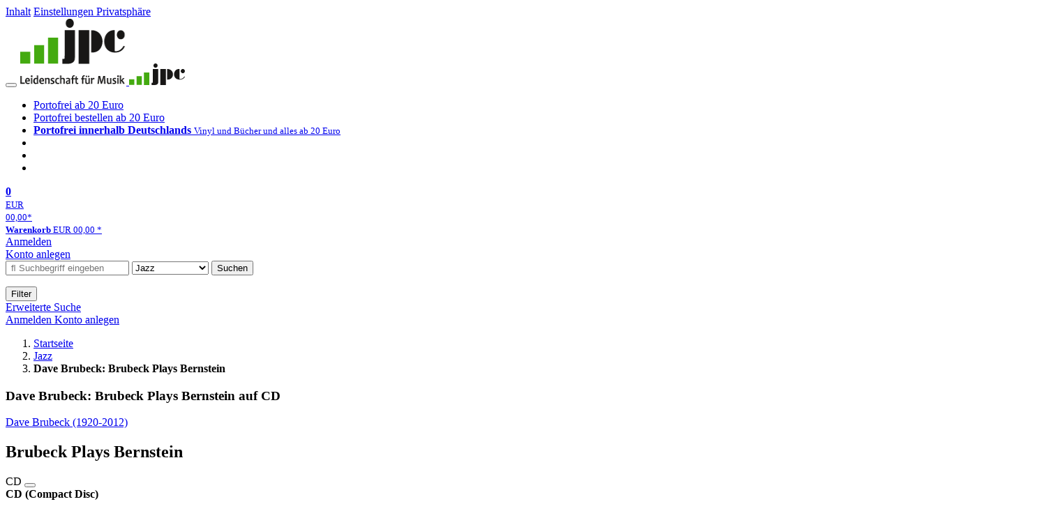

--- FILE ---
content_type: text/html; charset=utf-8
request_url: https://www.jpc.de/jpcng/jazz/detail/-/art/Dave-Brubeck-1920-2012-Brubeck-Plays-Bernstein/hnum/4972702
body_size: 17688
content:
<!doctype html>
<html class="no-js no-safari no-ios no-iphone touch speed"
	  lang="de"
	  	            itemscope itemtype="https://schema.org/Product" prefix="og: https://ogp.me/ns#"
	  >
<head>
        <meta charset="utf-8">
    <meta name="viewport" content="width=device-width, initial-scale=1">

	<link rel="dns-prefetch" href="//media1.jpc.de" />

			<title>Dave Brubeck: Brubeck Plays Bernstein (CD) – jpc.de</title>
        		<meta name="robots" content="noindex,follow,noarchive">

    			<link rel="canonical" href="https://www.jpc.de/jpcng/jazz/detail/-/art/Dave-Brubeck-1920-2012-Brubeck-Plays-Bernstein/hnum/4972702" itemprop="url">
        	
                    		<script type="application/ld+json">{"@context":"http:\/\/schema.org","@type":"BreadcrumbList","itemListElement":[{"@type":"ListItem","item":{"type":"Thing","@id":"https:\/\/www.jpc.de\/"},"name":"Startseite","position":1},{"@type":"ListItem","item":{"type":"Thing","@id":"https:\/\/www.jpc.de\/jazz\/home"},"name":"Jazz","position":2},{"@type":"ListItem","item":{"type":"Thing","@id":"https:\/\/www.jpc.de\/jpcng\/jazz\/detail\/-\/art\/Dave-Brubeck-1920-2012-Brubeck-Plays-Bernstein\/hnum\/4972702"},"name":"Dave Brubeck: Brubeck Plays Bernstein","position":3}]}</script>
    
                        			<meta name="apple-itunes-app" content="app-id=1250024192, app-argument=https%3A%2F%2Fwww.jpc.de%2Fjpcng%2Fjazz%2Fdetail%2F-%2Fart%2FDave-Brubeck-1920-2012-Brubeck-Plays-Bernstein%2Fhnum%2F4972702">
			<link rel="manifest" href="/manifest.json">
            
    
	<link rel="shortcut icon" href="/favicon.ico">

						<meta name="description" content="Die CD Dave Brubeck: Brubeck Plays Bernstein jetzt probehören und für 14,99 Euro kaufen. Mehr von Dave Brubeck gibt es im Shop." itemprop="description">
            			
	        <link media="screen and (prefers-contrast: no-preference), screen and (prefers-contrast: less), print and (prefers-contrast: no-preference), print and (prefers-contrast: less)"
          rel="stylesheet"
          type="text/css"
          href="/css/084c49/jpc.css"
    >
        <link media="screen and (prefers-contrast: more), print and (prefers-contrast: more)"
          data-more-contrast-media="screen, print"
          data-no-preference-contrast-media="screen and (prefers-contrast: more), print and (prefers-contrast: more)"
          rel="stylesheet"
          type="text/css"
          class="adhoc-overwrite-contrast-style"
          href="/css/97ccb4/jpc-highcontrast.css"
    >

	<style nonce="xjpdup2rsyJUpMQcp+zPwEin2JP5ZxRDzGWOD7J8BcsENAKek6GTXwyQtAFv1hb8SLdF7YjQBcrTAt5mZkioVQ==">
		@font-face {
	  font-family: 'FontAwesome';
	  src: url('/fonts/fontawesome-webfont.eot?v=4.3.0');
	  src: url('/fonts/fontawesome-webfont.eot?#iefix&v=4.3.0') format('embedded-opentype'), url('/fonts/fontawesome-webfont.woff2?v=4.3.0') format('woff2'), url('/fonts/fontawesome-webfont.woff?v=4.3.0') format('woff'), url('/fonts/fontawesome-webfont.ttf?v=4.3.0') format('truetype'), url('/fonts/fontawesome-webfont.svg?v=4.3.0#fontawesomeregular') format('svg');
	  font-weight: normal;
	  font-style: normal;
	  font-display: auto;
	}
	</style>

																	
		<meta property="og:title" content="Dave Brubeck: Brubeck Plays Bernstein (CD)" />
		<meta property="og:description" content="Die CD Dave Brubeck: Brubeck Plays Bernstein jetzt probehören und für 14,99 Euro kaufen. Mehr von Dave Brubeck gibt es im Shop." />
		<meta property="og:type" content="website" />
		<meta property="og:url" content="https://www.jpc.de/jpcng/jazz/detail/-/art/Dave-Brubeck-1920-2012-Brubeck-Plays-Bernstein/hnum/4972702" />
		<meta property="og:image" content="https://media1.jpc.de/image/w600/front/0/8436028697496.jpg" />
		<meta property="og:site_name" content="jpc.de" />

	
    <script type="application/javascript" src="/js/mmenu/d37baf/mmenu.js" id="mmenu-preload" ></script>
	<link rel="stylesheet" href="/css/mmenu/42de04/mmenu.css" id="mmenu-style-preload">
	 <script nonce="xjpdup2rsyJUpMQcp+zPwEin2JP5ZxRDzGWOD7J8BcsENAKek6GTXwyQtAFv1hb8SLdF7YjQBcrTAt5mZkioVQ==">
    var _paq = window._paq || [];
    window.addEventListener('load', function() {
        function matomoTrackLink(e) {
            if(e.target.tagName==='A'&&e.target.protocol==='mailto:'){ window._paq.push(['trackEvent','Klick Mailto','Klick Mailto '+e.target.pathname,window.location.pathname]); }
            else if(e.target.tagName==='A'&&e.target.protocol==='tel:'){ window._paq.push(['trackEvent','Klick Telefon','Klick Telefon '+e.target.pathname,window.location.pathname]); }
            if(e.target.tagName==='A'&&e.target.className.match(/\bcta-related-product\b/)){ window._paq.push(['trackEvent','CTA Related','CTA Related',window.location.pathname]); }

            if(e.target.tagName==='A'&&e.target.className.match(/\bcta-alamode-film\b/)){ window._paq.push(['trackEvent','CTA Alamode Film','CTA Alamode Film',window.location.pathname]); }
            if(e.target.tagName==='A'&&e.target.className.match(/\bcta-arthaus\b/)){ window._paq.push(['trackEvent','CTA Arthaus','CTA Arthaus',window.location.pathname]); }
            if(e.target.tagName==='A'&&e.target.className.match(/\bcta-capelight-pictures\b/)){ window._paq.push(['trackEvent','CTA Capelight Pictures','CTA Capelight Pictures',window.location.pathname]); }
            if(e.target.tagName==='A'&&e.target.className.match(/\bcta-fernsehjuwelen\b/)){ window._paq.push(['trackEvent','CTA Fernsehjuwelen','CTA Fernsehjuwelen',window.location.pathname]); }
            if(e.target.tagName==='A'&&e.target.className.match(/\bcta-filmjuwelen\b/)){ window._paq.push(['trackEvent','CTA Filmjuwelen','CTA Filmjuwelen',window.location.pathname]); }
            if(e.target.tagName==='A'&&e.target.className.match(/\bcta-filmgalerie-451\b/)){ window._paq.push(['trackEvent','CTA Filmgalerie 451','CTA Filmgalerie 451',window.location.pathname]); }
            if(e.target.tagName==='A'&&e.target.className.match(/\bcta-goodmovies\b/)){ window._paq.push(['trackEvent','CTA Goodmovies','CTA Goodmovies',window.location.pathname]); }
            if(e.target.tagName==='A'&&e.target.className.match(/\bcta-leonine-studios\b/)){ window._paq.push(['trackEvent','CTA Leonine Studios','CTA Leonine Studios',window.location.pathname]); }
            if(e.target.tagName==='A'&&e.target.className.match(/\bcta-leonine-studios-tv-serien\b/)){ window._paq.push(['trackEvent','CTA Leonine Studios TV-Serien','CTA Leonine Studios TV-Serien',window.location.pathname]); }
            if(e.target.tagName==='A'&&e.target.className.match(/\bcta-leonine-studios-astrid-lindgren\b/)){ window._paq.push(['trackEvent','CTA Leonine Studios Astrid Lindgren','CTA Leonine Studios Astrid Lindgren',window.location.pathname]); }
            if(e.target.tagName==='A'&&e.target.className.match(/\bcta-leonine-studios-filmklassiker\b/)){ window._paq.push(['trackEvent','CTA Leonine Studios Filmklassiker','CTA Leonine Studios Filmklassiker',window.location.pathname]); }
            if(e.target.tagName==='A'&&e.target.className.match(/\bcta-leonine-studios-tv-serien-für-kinder\b/)){ window._paq.push(['trackEvent','CTA Leonine Studios TV-Serien für Kinder','CTA Leonine Studios TV-Serien für Kinder',window.location.pathname]); }
            if(e.target.tagName==='A'&&e.target.className.match(/\bcta-pandora-filmverleih\b/)){ window._paq.push(['trackEvent','CTA Pandora Filmverleih','CTA Pandora Filmverleih',window.location.pathname]); }
            if(e.target.tagName==='A'&&e.target.className.match(/\bcta-paramount-pictures\b/)){ window._paq.push(['trackEvent','CTA Paramount Pictures','CTA Paramount Pictures',window.location.pathname]); }
            if(e.target.tagName==='A'&&e.target.className.match(/\bcta-paramount-pictures-filmklassiker\b/)){ window._paq.push(['trackEvent','CTA Paramount Pictures Filmklassiker','CTA Paramount Pictures Filmklassiker',window.location.pathname]); }
            if(e.target.tagName==='A'&&e.target.className.match(/\bcta-paramount-pictures-star-trek\b/)){ window._paq.push(['trackEvent','CTA Paramount Pictures Star Trek','CTA Paramount Pictures Star Trek',window.location.pathname]); }
            if(e.target.tagName==='A'&&e.target.className.match(/\bcta-paramount-pictures-tv-serien\b/)){ window._paq.push(['trackEvent','CTA Paramount Pictures TV-Serien','CTA Paramount Pictures TV-Serien',window.location.pathname]); }
            if(e.target.tagName==='A'&&e.target.className.match(/\bcta-rapid-eye-movies\b/)){ window._paq.push(['trackEvent','CTA Rapid Eye Movies','CTA Rapid Eye Movies',window.location.pathname]); }
            if(e.target.tagName==='A'&&e.target.className.match(/\bcta-salzgeber\b/)){ window._paq.push(['trackEvent','CTA Salzgeber','CTA Salzgeber',window.location.pathname]); }
            if(e.target.tagName==='A'&&e.target.className.match(/\bcta-spassgesellschaft\b/)){ window._paq.push(['trackEvent','CTA Spassgesellschaft','CTA Spassgesellschaft',window.location.pathname]); }
            if(e.target.tagName==='A'&&e.target.className.match(/\bcta-turbine-medien\b/)){ window._paq.push(['trackEvent','CTA Turbine Medien','CTA Turbine Medien',window.location.pathname]); }
            if(e.target.tagName==='A'&&e.target.className.match(/\bcta-universal-pictures\b/)){ window._paq.push(['trackEvent','CTA Universal Pictures','CTA Universal Pictures',window.location.pathname]); }
            if(e.target.tagName==='A'&&e.target.className.match(/\bcta-universal-pictures-filmklassiker\b/)){ window._paq.push(['trackEvent','CTA Universal Pictures Filmklassiker','CTA Universal Pictures Filmklassiker',window.location.pathname]); }
            if(e.target.tagName==='A'&&e.target.className.match(/\bcta-universal-pictures-tv-serien\b/)){ window._paq.push(['trackEvent','CTA Universal Pictures TV-Serien','CTA Universal Pictures TV-Serien',window.location.pathname]); }

            if(e.target.tagName==='A'&&e.target.className.match(/\bcta-capelight-sondereditionen\b/)){ window._paq.push(['trackEvent','CTA capelight Sondereditionen','CTA capelight Sondereditionen',window.location.pathname]); }
            if(e.target.tagName==='A'&&e.target.className.match(/\bcta-classics\b/)){ window._paq.push(['trackEvent','CTA Classics','CTA Classics',window.location.pathname]); }
            if(e.target.tagName==='A'&&e.target.className.match(/\bcta-ddr-archiv\b/)){ window._paq.push(['trackEvent','CTA DDR Archiv','CTA DDR Archiv',window.location.pathname]); }
            if(e.target.tagName==='A'&&e.target.className.match(/\bcta-ddr-archiv-dokumentation\b/)){ window._paq.push(['trackEvent','CTA DDR Archiv Dokumentation','CTA DDR Archiv Dokumentation',window.location.pathname]); }
            if(e.target.tagName==='A'&&e.target.className.match(/\bcta-ddr-archiv-familie\b/)){ window._paq.push(['trackEvent','CTA DDR Archiv Familie','CTA DDR Archiv Familie',window.location.pathname]); }
            if(e.target.tagName==='A'&&e.target.className.match(/\bcta-ddr-archiv-film\b/)){ window._paq.push(['trackEvent','CTA DDR Archiv Film','CTA DDR Archiv Film',window.location.pathname]); }
            if(e.target.tagName==='A'&&e.target.className.match(/\bcta-ddr-archiv-kinder\b/)){ window._paq.push(['trackEvent','CTA DDR Archiv Kinder','CTA DDR Archiv Kinder',window.location.pathname]); }
            if(e.target.tagName==='A'&&e.target.className.match(/\bcta-ddr-archiv-krimi\b/)){ window._paq.push(['trackEvent','CTA DDR Archiv Krimi','CTA DDR Archiv Krimi',window.location.pathname]); }
            if(e.target.tagName==='A'&&e.target.className.match(/\bcta-ddr-archiv-unterhaltung\b/)){ window._paq.push(['trackEvent','CTA DDR Archiv Unterhaltung','CTA DDR Archiv Unterhaltung',window.location.pathname]); }
            if(e.target.tagName==='A'&&e.target.className.match(/\bcta-ddr-archiv-tv-archiv\b/)){ window._paq.push(['trackEvent','CTA DDR Archiv TV-Archiv','CTA DDR Archiv TV-Archiv',window.location.pathname]); }
            if(e.target.tagName==='A'&&e.target.className.match(/\bcta-herzkino\b/)){ window._paq.push(['trackEvent','CTA Herzkino','CTA Herzkino',window.location.pathname]); }
            if(e.target.tagName==='A'&&e.target.className.match(/\bcta-selected-by-rapid-eye-movies\b/)){ window._paq.push(['trackEvent','CTA Selected by Rapid Eye Movies','CTA Selected by Rapid Eye Movies',window.location.pathname]); }
            if(e.target.tagName==='A'&&e.target.className.match(/\bcta-zweitausendeins-edition\b/)){ window._paq.push(['trackEvent','CTA Zweitausendeins Edition','CTA Zweitausendeins Edition',window.location.pathname]); }
            if(e.target.tagName==='A'&&e.target.className.match(/\bcta-zweitausendeins-edition-internationaler-film\b/)){ window._paq.push(['trackEvent','CTA Zweitausendeins Edition Internationaler Film','CTA Zweitausendeins Edition Internationaler Film',window.location.pathname]); }
            if(e.target.tagName==='A'&&e.target.className.match(/\bcta-zweitausendeins-edition-der-deutsche-film\b/)){ window._paq.push(['trackEvent','CTA Zweitausendeins Edition Der Deutsche Film','CTA Zweitausendeins Edition Der Deutsche Film',window.location.pathname]); }
            if(e.target.tagName==='A'&&e.target.className.match(/\bcta-zweitausendeins-edition-dokumentationen\b/)){ window._paq.push(['trackEvent','CTA Zweitausendeins Edition Dokumentationen','CTA Zweitausendeins Edition Dokumentationen',window.location.pathname]); }
            if(e.target.tagName==='A'&&e.target.className.match(/\bcta-stumme-filmkunstwerke\b/)){ window._paq.push(['trackEvent','CTA Stumme Filmkunstwerke','CTA Stumme Filmkunstwerke',window.location.pathname]); }
            if(e.target.tagName==='A'&&e.target.className.match(/\bcta-regisseur-boxen\b/)){ window._paq.push(['trackEvent','CTA Regisseur-Boxen','CTA Regisseur-Boxen',window.location.pathname]); }
            if(e.target.tagName==='A'&&e.target.className.match(/\bcta-international-cine-archive\b/)){ window._paq.push(['trackEvent','CTA International Cine Archive','CTA International Cine Archive',window.location.pathname]); }
            if(e.target.tagName==='A'&&e.target.className.match(/\bcta-filmclub-edition\b/)){ window._paq.push(['trackEvent','CTA Filmclub Edition','CTA Filmclub Edition',window.location.pathname]); }
            if(e.target.tagName==='A'&&e.target.className.match(/\bcta-filmwerke\b/)){ window._paq.push(['trackEvent','CTA Filmwerke','CTA Filmwerke',window.location.pathname]); }
            if(e.target.tagName==='A'&&e.target.className.match(/\bcta-arte-edition\b/)){ window._paq.push(['trackEvent','CTA arte Edition','CTA arte Edition',window.location.pathname]); }
            if(e.target.tagName==='A'&&e.target.className.match(/\bcta-edition-filmmuseum\b/)){ window._paq.push(['trackEvent','CTA Edition Filmmuseum','CTA Edition Filmmuseum',window.location.pathname]); }
            if(e.target.tagName==='A'&&e.target.className.match(/\bcta-édition-film-noir\b/)){ window._paq.push(['trackEvent','CTA Édition Film Noir','CTA Édition Film Noir',window.location.pathname]); }
            if(e.target.tagName==='A'&&e.target.className.match(/\bcta-deutsche-filmklassiker\b/)){ window._paq.push(['trackEvent','CTA Deutsche Filmklassiker','CTA Deutsche Filmklassiker',window.location.pathname]); }
            if(e.target.tagName==='A'&&e.target.className.match(/\bcta-edition_fw_murnau\b/)){ window._paq.push(['trackEvent','CTA Edition F.W. Murnau','CTA Edition F.W. Murnau',window.location.pathname]); }

        }
        document.addEventListener('click', matomoTrackLink, false);
    });

    _paq.push(['requireCookieConsent']);
    _paq.push(['disableBrowserFeatureDetection']);
    _paq.push(['setCustomDimension', '3', 'de']);_paq.push(['setEcommerceView',"4972702","Brubeck Plays Bernstein","jazz",14.99]);_paq.push(['alwaysUseSendBeacon']);
_paq.push(['trackPageView']);
_paq.push(['trackVisibleContentImpressions']);
    _paq.push(['enableLinkTracking']);
    _paq.push(['enableHeartBeatTimer',15]);
    (function() {
        var u="https://use.jpc.de/";
        _paq.push(['setTrackerUrl', u+'js/']);
        _paq.push(['setSiteId', '1']);
        var d=document, g=d.createElement('script'), s=d.getElementsByTagName('script')[0];
        g.async=true; g.src=u+'js/';
        g.setAttribute('nonce','xjpdup2rsyJUpMQcp+zPwEin2JP5ZxRDzGWOD7J8BcsENAKek6GTXwyQtAFv1hb8SLdF7YjQBcrTAt5mZkioVQ==')
        s.parentNode.insertBefore(g,s);
    })();
</script>
</head>



<body id="top" data-shop="1" data-abtestcode="notest"data-abtestgroup="NOGROUP"data-abtestactive=""data-abtestevent="visit"data-abtestgoal="visit"data-abtesttrigger=""	  data-page="detail"
	  data-lang="de"
	  data-tpl="detail/detail.tpl"
					  class="shop-1 cat-jazz page-detail lang-de not-logged no-mobile-sub-nav"			  data-prefers-contrast="no-preference"
	  data-keyboard-shortcuts="true">


<a href="#main-content" class="skiplink" id="skiplink-to-main">Inhalt</a>
    <a href="#cookieconsent-container" class="skiplink" id="skiplink-to-cookieconsent">Einstellungen Privatsphäre</a>

<jpc-accessibility-features></jpc-accessibility-features>

    <div class="page">
	        


<header>
    <div class="wrapper">
        <div class="first-row">
            <button class="mobile-nav btn white" aria-label="Menü">
                <span class="fa fa-bars"></span>
            </button>
            <a class="logo desktop" href="https://www.jpc.de/">
                                                            <img loading="eager" src="/images/logo.png" srcset="/images/logo@2x.png 2x, /images/logo@3x.png 3x" width="153" height="96" alt="jpc.de – Leidenschaft für Musik Startseite"/>
                                                </a>
            <a class="logo mobile" href="https://www.jpc.de/">
                                                            <img loading="eager" src="/m/f/img/logo.svg" width="80" height="31" alt="jpc.de – Leidenschaft für Musik Startseite"/>
                                                </a>

            <ul class="action-pane">
                <li class="tiny">
                    <a class="no-preload" href="/jpcng/home/static/-/page/porto.html">
                        <i class="fa fa-fw fa-truck" aria-hidden="true"></i>
                        Portofrei ab 20 Euro
                    </a>
                </li>
                <li class="medium">
                    <a class="no-preload" href="/jpcng/home/static/-/page/porto.html">
                        <i class="fa fa-fw fa-truck" aria-hidden="true"></i>
                        Portofrei bestellen ab 20 Euro
                    </a>
                </li>
                <li class="large">
                    <a class="no-preload" href="/jpcng/home/static/-/page/porto.html">
                        <b>
                            <i class="fa fa-truck" aria-hidden="true"></i>
                            Portofrei innerhalb Deutschlands
                        </b>
                        <small>Vinyl und Bücher und alles ab 20 Euro</small>
                    </a>
                </li>

                <li class="tiny">
                                    </li>
                <li class="medium">
                                    </li>
                <li class="large b">
                                    </li>
            </ul>

            <a class="mini-wk no-preload init" href="/checkout/cart">
                <i class="fa fa-shopping-cart" aria-hidden="true"></i>
                <div class="amount-wrapper o-10">
                    <b class="amount">0</b>
                </div>
                                    <div class="tiny">
                        <small>
                            EUR<br/>
                            <span class="price">00,00</span>*
                        </small>
                    </div>
                    <div class="medium">
                        <small>
                            <b>Warenkorb</b>
                                                            EUR
                                <span class="price">00,00</span>
                                *
                                                    </small>
                    </div>
                                <div class="visually-hidden" aria-live="assertive" aria-atomic="true"></div>
                <span class="clr"></span>
            </a>

            <div class="account-links">
                                    <div class="row a">
                        <a href="/myaccount/login/" class="full login-link">
                            Anmelden                        </a>
                    </div>
                    <div class="row b">
                                                    <a href="/myaccount/contact/create" class="full">
                                                                Konto anlegen                            </a>
                    </div>
                            </div>
        </div>

        <div class="second-row">
            <form action="https://www.jpc.de/jpcng/jazz/search" method="post" class="form-fields search-form">

    <input type="search" name="fastsearch" class="field" value=""
           placeholder=" &#xf002; Suchbegriff eingeben" required autocomplete="off" autocorrect="off"
           role="combobox"
           aria-label="Sucheingabefeld"
           aria-autocomplete="list"
           aria-expanded="false"
           aria-controls="header-search-suggestion-list-shop"/>

    <input type="hidden" name="pd_orderby" value="score">

    <select name="rubric" aria-label="Kategorienauswahl">
        <option value="home">Alle Kategorien</option>
        <option value="jazz"  selected>Jazz</option>
        <option value="poprock">Pop/Rock</option>
        <option value="classic">Klassik</option>
        <option value="books">B&uuml;cher</option>
        <option value="movie">Filme</option>
        <option value="score">Noten</option>
        <option value="vinyl">Vinyl</option>
            </select>

    <button class="btn js-grey search">Suchen</button>
    <a href="https://www.jpc.de/jpcng/home/searchform" class="btn white ext-search no-preload fa fa-cog desktop" aria-label="Erweiterte Suche" title="Erweiterte Suche"></a>

    <ul id="header-search-suggestion-list-shop"></ul>
</form>            <div class="mobile-sub-nav">
                <button type="button" class="btn white" aria-haspopup="listbox" aria-controls="search-filter-list">
                    <span class="fa fa-filter"></span>
                    <span class="btn-text">Filter</span>
                </button>
            </div>
            <a href="https://www.jpc.de/jpcng/home/searchform" class="btn white ext-search no-preload mobile">
                Erweiterte Suche            </a>
        </div>

            </div>
</header>

<section class="my-account">
    <div class="wrapper">

                <a href="/myaccount/login/" class="login login-link">
            <i class="fa fa-sign-in" aria-hidden="true"></i>
            Anmelden        </a>
                    <a href="/myaccount/contact/create">
                                <i class="fa fa-user-plus" aria-hidden="true"></i>
                Konto anlegen            </a>
            
            <span class="clr"></span>
    </div>
</section>

<noscript>
    <div class="wrapper">
        <div class="msg danger">
            Ohne aktives Javascript kann es zu Problemen bei der Darstellung kommen. Bitte aktivieren Sie deshalb Ihr Javascript.        </div>
    </div>
</noscript>

        <nav aria-label="Brotkrumennavigation" class="breadcrumb">
<section class="breadcrumb">
    <div class="wrapper">
        <ol>
																												<li>
											<a href="https://www.jpc.de/" >
							<span>					Startseite
											<i class="fa fa-caret-right" aria-hidden="true"></i>
									</span>
						</a>
									</li>
																												<li>
											<a href="https://www.jpc.de/jpcng/jazz/home" >
							<span>					Jazz
											<i class="fa fa-caret-right" aria-hidden="true"></i>
									</span>
						</a>
									</li>
																			<li>
											<b class="last"><span>					Dave Brubeck: Brubeck Plays Bernstein
									</span></b>
									</li>
			            		</ol>

        	    
        <span class="clr"></span>
    </div>
</section>
</nav>
    
            

    

<main id="main-content" class="product" data-hnum="4972702" data-typnum="1">
    <div class="wrapper">
        <article>
            <section class="head">
    <h1 class="page-title" itemprop="name">

        
                            <span>
                Dave Brubeck: Brubeck Plays Bernstein auf CD
                </span>
            
        
    </h1>
</section>                        <section>
    <div class="one-column">
        <div class="box by" data-two-col="left" data-three-col="center">
                                                                                                            <a href="/s/dave+brubeck" data-masked-href="" data-searchtype="interpret" class="search-link" >             Dave Brubeck (1920-2012)</a>            </div>

<div data-two-col="left" data-three-col="center">
    <h2 class="box title">Brubeck Plays Bernstein</h2>
</div>



<div class="box medium" data-two-col="left" data-three-col="center">
    <span class="open-help-layer" data-layer=".help-layer-medium">
                                CD
            </span>

            <button type="button" class="open-help-layer pseudo-link" data-layer=".help-layer-medium"
                aria-haspopup="dialog" aria-label="Hinweis zum Medium">
                    <i class="fa fa-info" aria-hidden="true"></i>
        </button>

                    <div class="help-layer help-layer-medium">
			<strong>CD (Compact Disc)</strong><p>Herk&ouml;mmliche CD, die mit allen CD-Playern und Computerlaufwerken, aber auch mit den meisten SACD- oder Multiplayern abspielbar ist.</p>
	</div>            </div>

<div class="box productinfo" data-two-col="left" data-three-col="center">
    <ul>
        		                    </ul>
</div>

        <div class="box images" data-two-col="left" data-three-col="left">
    <div class="main-element loading">
                
                    <a class="main-image mfp-image auto-adjust-width"
               href="https://media1.jpc.de/image/w2400/front/0/8436028697496.jpg"
               data-linked-width="2400"
               aria-haspopup="dialog"
               aria-controls="help-layer-medium">
                                            <img
    loading="eager"
    src="https://media1.jpc.de/image/w468/front/0/8436028697496.jpg"
    srcset="https://media1.jpc.de/image/w220/front/0/8436028697496.jpg 220w,
        https://media1.jpc.de/image/w440/front/0/8436028697496.jpg 440w,
        https://media1.jpc.de/image/w340/front/0/8436028697496.jpg 340w,
        https://media1.jpc.de/image/w680/front/0/8436028697496.jpg 680w,
        https://media1.jpc.de/image/w468/front/0/8436028697496.jpg 468w"
    sizes="(max-width: 340px) 340px,
       (min-width: 341px) and (max-width: 979px) 468px,
       220px"
    alt=""
    width="220"
    height="222.22222222222"
    data-onerror-src="/cover/nopic-220x315.png"
    itemprop="image" />                    
            </a>
            </div>

    
    </div>                    <div class="box price-action" data-two-col="right" data-three-col="right"
         itemprop="offers" itemscope itemtype="https://schema.org/Offer">
    <input type="hidden" name="task" value="add"/>
    <input type="hidden" name="hnum" value="4972702"/>
    <input type="hidden" name="rk" value=""/>
    <input type="hidden" name="rsk" value="detail"/>
    <meta itemprop="itemCondition" content="NewCondition">
    
                <div class="availability ">
                                                                                
                    lieferbar innerhalb 1-2 Wochen<br />(soweit verfügbar beim Lieferanten)
                                        
            
                                                                    <meta itemprop="availability" content="InStock"/>
            
                    </div>
        
                                        <div class="price">
                
                <strong>
                    <span aria-hidden="true">EUR 14,99*</span><span class="sr-only">Aktueller Preis: EUR 14,99</span>
                </strong>
                <meta itemprop="price" content="14.99"/>
                <meta itemprop="priceCurrency" content="EUR"/>
                <meta itemprop="url" content="https://www.jpc.de/jpcng/jazz/detail/-/art/Dave-Brubeck-1920-2012-Brubeck-Plays-Bernstein/hnum/4972702"/>
            </div>
            
            
            
                    
                                                                                
                
                    <form class="form-fields cart-form" data-hnum="4972702"
                          data-price="14.99">
                        <button class="btn js-grey big to-cart"
                                                                data-parent="div.price-action"
                                                                 data-abtestevent="click"
                                data-abtestgoal="goalcart"
                                                                data-price="14.99">
                            <span class="fa fa-cart-plus"></span>
                            In den Warenkorb                        </button>

                        
<div class="help-layer in-cart-layer">
	<h2 class="normal">
        <i class="fa fa-check"></i> Der Artikel <strong>Dave Brubeck (1920-2012): Brubeck Plays Bernstein</strong> wurde in den Warenkorb gelegt.    </h2>

    
    	    <a href="/checkout/cart" class="btn">Zum Warenkorb</a>
    	<button class="btn white continueShopping">Weiter einkaufen</button>
</div>

                    </form>

                    <div>
                        <form class="form-fields amount-form" action="/checkout/cart" method="get">
                            <button class="btn big white after-submit">
                                <span class="fa fa-sort"></span>
                                Menge &auml;ndern                            </button>
                        </form>
                    </div>

                    
                                            <form method="post" class="notepad-savearticle-form" data-hnum="4972702">
                            <button class="save pseudo-link" style="margin-top: 10px; text-align: left;">
                                <span class="fa fa-bookmark"></span>
                                Artikel merken                            </button>
                        </form>
                    
                                                                <div class="delivery-costs">
                            <a href="/jpcng/home/static/-/page/porto.html"
                               class="textlink">Versandkosten</a>
                                                            (United States of America): EUR&nbsp;19,90
                                                    </div>
                                                                            </div>
        <div class="box sub-action" data-two-col="right" data-three-col="right">

    </div>        <div class="box detailinfo" data-two-col="left" data-three-col="center">
	        
                        
    
    <dl class="textlink">
                            
                                                                                                                <dt><b>Label:</b></dt>
                    <dd>
                        <a href="/s/Essential+Jazz+Classics?searchtype=label" class="search-link textlink">Essential Jazz Classics</a>                    </dd>
                                                    <dt><b>Aufnahmejahr ca.:</b></dt>
                    <dd>
                        1960
                    </dd>
                                                                        
                            <dt><b>Artikelnummer:</b></dt>
                <dd><span id="hnum" itemprop="sku">4972702</span></dd>
                                                <dt><b>UPC/EAN:</b></dt>
                <dd><span itemprop="productID">8436028697496</span></dd>
                                                <dt><b>Erscheinungstermin:</b></dt>
            <dd>17.1.2011</dd>
                                
                    </dl>

    </div>
                                <div class="box content textlink" data-two-col="left" data-three-col="center" id="red-text">
    <button style="display: none;"
            name="js-read-more"
            id="read-more-4972702"
            class="btn white small readMore"
            aria-controls="primaryTextBlock-4972702"
            aria-expanded="false">
        Weiterlesen    </button>
            
    
                                	
	
			
		                                            
                                                            <div class="streaminglinks with-ad-label">
            <ul role="list">

                                    <div class="ad-label">
                        <span class="nobr">Album digital in HD (Werbung)</span>
                    </div>
                
                                                                            <li><a href="https://www.awin1.com/cread.php?awinmid=33433&awinaffid=1265521&ued=https%3A%2F%2Fwww.qobuz.com%2Fstore-router%2Falbum%2Fdb8ocz66c2kma" target="_blank" data-abtestevent="click" data-abtestgoal="goallink" data-abtestmeta='{"provider":"qobuzDownload"}' class="no-preload">
                            <img class="qobuz" src="https://media1.jpc.de/m/f/images/common/streaming/logo_qobuz_black_RVB.png" alt="Erhältlich bei qobuz (öffnet neues Fenster)" />
                        </a></li>
                                                                    
            </ul>
            </div>
        
    
        
            <div class="form-fields js--translationSelectorBox" style="display: flex;">
            <form action="#" method="post" class="translateForm js--translationSelectorForm">
                <div class="translationFormRow">
                    <select id="translationSelectorId" class="js--translationSelector translationSelectorSelect"
                            aria-label="translate"
                            data-source-lang="de">
                        <option id="translationSelectorIdLabel" value="">Translate</option>
                                                            <option value="en">English</option>
                                                        <option value="fr">French</option>
                            <option value="es">Spanish</option>
                            <option value="pt">Portuguese</option>
                            <option value="it">Italian</option>
                            <option value="nl">Dutch</option>
                            <option value="pl">Polish</option>
                            <option value="ru">Russian</option>
                            <option value="ja">Japanese</option>
                            <option value="zh">Chinese</option>
                    </select>
                    <button type="submit" class="hidden">OK</button>
                </div>
            </form>
        </div>
    
    
            <div data-pd="j"><div class="collapsable is-collapsed">
                <p>

Das original Album Brubeck Plays Bernstein (Columbia CS8257) erscheint hier zum ersten Mal auf einer CD.</p><p>Zu Beginn der CD performt das Dave Brubeck Quartett eine Komposition von Daves älterem Bruder Howard, begleitet von den New Yorker Philharmonikern unter der Leitung von Leonard Bernstein. Später hören wir das Quartett mit fünf Interpretationen aus Bernsteins Broadway Musicals West Side Story und Wonderful Town.</p>
    </div>
</div>
        <div class="original-text-j is-translatable"></div>
    
    
    
    
    </div>
                                
    <div class="box tracklisting" data-two-col="left" data-three-col="center">
                    <div role="tablist" id="detail-4972702-offers-tablist"
                 class="tabs neutral jpc-tablist"
                 data-callback-object="PageDetail"
                 data-callback-method="toggleTracklisting"
                 >
                                <button class=" active"
                        role="tab"
                        aria-selected="true"
                        id="tab-tracklisting"
                        aria-controls="tracklisting-panel"
                        data-ajax='{"xjxfun":"selectDetailtab","xjxr":"8436028697496","xjxargs":["N1","S4972702","Sdetailcardbox","Shome"]}'
                        >
                    Tracklisting                </button>
                                                                                                        <button class=""
                                role="tab"
                                aria-selected="false"
                                id="tab-tracklisting-contributors"
                                aria-controls="tracklisting-panel"
                                data-ajax='{"xjxfun":"selectDetailtab","xjxr":"8436028697496","xjxargs":["N3","S4972702","Sdetailcardbox","Shome"]}'
                        >
                            Mitwirkende                        </button>
                                                </div>
                <div id="tracklisting-panel" role="tabpanel" tabindex="0" class="tabcontent "
            aria-labelledby="tab-tracklisting"                                >
                                                                                
        <div class="playlist" itemscope itemtype="https://schema.org/MusicPlaylist">
                    <h4>
                            Disk 1 von 1
                                    (CD)
                                        </h4>
        
                                
                                    
                
                                                        <ol role="list">
                            
                            
                <li itemscope itemtype="https://schema.org/MusicRecording" itemprop="track" class="odd">

                                            <meta content="Brubeck Plays Bernstein" itemprop="inAlbum" />
                    
                    <div class="tracks">

                        <b>1</b>

                        <span>
                                                        <span itemprop="name">
                                                                    Dialogues for jazz combo and orchestra I: Allegro
                                                            </span>
                        </span>
                                                                                
                                                            <button class="audio" data-audio="/mp3/843/8436028697496_01.mp3">
                                    <i class="fa fa-play-circle" aria-hidden="true"></i>
                                    <span class="visuallyhidden">Hörprobe Track 1: Dialogues for jazz combo and orchestra I: Allegro</span>
                                </button>
                                                                        </div>
                </li>

                                                
                
                            
                            
                <li itemscope itemtype="https://schema.org/MusicRecording" itemprop="track" class="even">

                                            <meta content="Brubeck Plays Bernstein" itemprop="inAlbum" />
                    
                    <div class="tracks">

                        <b>2</b>

                        <span>
                                                        <span itemprop="name">
                                                                    Dialogues for jazz combo and orchestra II: Andante-ballad
                                                            </span>
                        </span>
                                                                                
                                                            <button class="audio" data-audio="/mp3/843/8436028697496_02.mp3">
                                    <i class="fa fa-play-circle" aria-hidden="true"></i>
                                    <span class="visuallyhidden">Hörprobe Track 2: Dialogues for jazz combo and orchestra II: Andante-ballad</span>
                                </button>
                                                                        </div>
                </li>

                                                
                
                            
                            
                <li itemscope itemtype="https://schema.org/MusicRecording" itemprop="track" class="odd">

                                            <meta content="Brubeck Plays Bernstein" itemprop="inAlbum" />
                    
                    <div class="tracks">

                        <b>3</b>

                        <span>
                                                        <span itemprop="name">
                                                                    Dialogues for jazz combo and orchestra III: Adagio-ballad
                                                            </span>
                        </span>
                                                                                
                                                            <button class="audio" data-audio="/mp3/843/8436028697496_03.mp3">
                                    <i class="fa fa-play-circle" aria-hidden="true"></i>
                                    <span class="visuallyhidden">Hörprobe Track 3: Dialogues for jazz combo and orchestra III: Adagio-ballad</span>
                                </button>
                                                                        </div>
                </li>

                                                
                
                            
                            
                <li itemscope itemtype="https://schema.org/MusicRecording" itemprop="track" class="even">

                                            <meta content="Brubeck Plays Bernstein" itemprop="inAlbum" />
                    
                    <div class="tracks">

                        <b>4</b>

                        <span>
                                                        <span itemprop="name">
                                                                    Dialogues for jazz combo and orchestra IV: Allegro-blues
                                                            </span>
                        </span>
                                                                                
                                                            <button class="audio" data-audio="/mp3/843/8436028697496_04.mp3">
                                    <i class="fa fa-play-circle" aria-hidden="true"></i>
                                    <span class="visuallyhidden">Hörprobe Track 4: Dialogues for jazz combo and orchestra IV: Allegro-blues</span>
                                </button>
                                                                        </div>
                </li>

                                                
                
                            
                            
                <li itemscope itemtype="https://schema.org/MusicRecording" itemprop="track" class="odd">

                                            <meta content="Brubeck Plays Bernstein" itemprop="inAlbum" />
                    
                    <div class="tracks">

                        <b>5</b>

                        <span>
                                                        <span itemprop="name">
                                                                    Maria
                                                            </span>
                        </span>
                                                                                
                                                            <button class="audio" data-audio="/mp3/843/8436028697496_05.mp3">
                                    <i class="fa fa-play-circle" aria-hidden="true"></i>
                                    <span class="visuallyhidden">Hörprobe Track 5: Maria</span>
                                </button>
                                                                        </div>
                </li>

                                                
                
                            
                            
                <li itemscope itemtype="https://schema.org/MusicRecording" itemprop="track" class="even">

                                            <meta content="Brubeck Plays Bernstein" itemprop="inAlbum" />
                    
                    <div class="tracks">

                        <b>6</b>

                        <span>
                                                        <span itemprop="name">
                                                                    I feel pretty
                                                            </span>
                        </span>
                                                                                
                                                            <button class="audio" data-audio="/mp3/843/8436028697496_06.mp3">
                                    <i class="fa fa-play-circle" aria-hidden="true"></i>
                                    <span class="visuallyhidden">Hörprobe Track 6: I feel pretty</span>
                                </button>
                                                                        </div>
                </li>

                                                
                
                            
                            
                <li itemscope itemtype="https://schema.org/MusicRecording" itemprop="track" class="odd">

                                            <meta content="Brubeck Plays Bernstein" itemprop="inAlbum" />
                    
                    <div class="tracks">

                        <b>7</b>

                        <span>
                                                        <span itemprop="name">
                                                                    Somewhere
                                                            </span>
                        </span>
                                                                                
                                                            <button class="audio" data-audio="/mp3/843/8436028697496_07.mp3">
                                    <i class="fa fa-play-circle" aria-hidden="true"></i>
                                    <span class="visuallyhidden">Hörprobe Track 7: Somewhere</span>
                                </button>
                                                                        </div>
                </li>

                                                
                
                            
                            
                <li itemscope itemtype="https://schema.org/MusicRecording" itemprop="track" class="even">

                                            <meta content="Brubeck Plays Bernstein" itemprop="inAlbum" />
                    
                    <div class="tracks">

                        <b>8</b>

                        <span>
                                                        <span itemprop="name">
                                                                    A quiet girl
                                                            </span>
                        </span>
                                                                                
                                                            <button class="audio" data-audio="/mp3/843/8436028697496_08.mp3">
                                    <i class="fa fa-play-circle" aria-hidden="true"></i>
                                    <span class="visuallyhidden">Hörprobe Track 8: A quiet girl</span>
                                </button>
                                                                        </div>
                </li>

                                                
                
                            
                            
                <li itemscope itemtype="https://schema.org/MusicRecording" itemprop="track" class="odd">

                                            <meta content="Brubeck Plays Bernstein" itemprop="inAlbum" />
                    
                    <div class="tracks">

                        <b>9</b>

                        <span>
                                                        <span itemprop="name">
                                                                    Tonight
                                                            </span>
                        </span>
                                                                                
                                                            <button class="audio" data-audio="/mp3/843/8436028697496_09.mp3">
                                    <i class="fa fa-play-circle" aria-hidden="true"></i>
                                    <span class="visuallyhidden">Hörprobe Track 9: Tonight</span>
                                </button>
                                                                        </div>
                </li>

                                                
                
                            
                            
                <li itemscope itemtype="https://schema.org/MusicRecording" itemprop="track" class="even">

                                            <meta content="Brubeck Plays Bernstein" itemprop="inAlbum" />
                    
                    <div class="tracks">

                        <b>10</b>

                        <span>
                                                        <span itemprop="name">
                                                                    Tokyo traffic
                                                            </span>
                        </span>
                                                                                
                                                            <button class="audio" data-audio="/mp3/843/8436028697496_10.mp3">
                                    <i class="fa fa-play-circle" aria-hidden="true"></i>
                                    <span class="visuallyhidden">Hörprobe Track 10: Tokyo traffic</span>
                                </button>
                                                                        </div>
                </li>

                                                
                
                            
                            
                <li itemscope itemtype="https://schema.org/MusicRecording" itemprop="track" class="odd">

                                            <meta content="Brubeck Plays Bernstein" itemprop="inAlbum" />
                    
                    <div class="tracks">

                        <b>11</b>

                        <span>
                                                        <span itemprop="name">
                                                                    Rising sun
                                                            </span>
                        </span>
                                                                                
                                                            <button class="audio" data-audio="/mp3/843/8436028697496_11.mp3">
                                    <i class="fa fa-play-circle" aria-hidden="true"></i>
                                    <span class="visuallyhidden">Hörprobe Track 11: Rising sun</span>
                                </button>
                                                                        </div>
                </li>

                                                
                
                            
                            
                <li itemscope itemtype="https://schema.org/MusicRecording" itemprop="track" class="even">

                                            <meta content="Brubeck Plays Bernstein" itemprop="inAlbum" />
                    
                    <div class="tracks">

                        <b>12</b>

                        <span>
                                                        <span itemprop="name">
                                                                    Toki's theme
                                                            </span>
                        </span>
                                                                                
                                                            <button class="audio" data-audio="/mp3/843/8436028697496_12.mp3">
                                    <i class="fa fa-play-circle" aria-hidden="true"></i>
                                    <span class="visuallyhidden">Hörprobe Track 12: Toki's theme</span>
                                </button>
                                                                        </div>
                </li>

                                                
                
                            
                            
                <li itemscope itemtype="https://schema.org/MusicRecording" itemprop="track" class="odd">

                                            <meta content="Brubeck Plays Bernstein" itemprop="inAlbum" />
                    
                    <div class="tracks">

                        <b>13</b>

                        <span>
                                                        <span itemprop="name">
                                                                    Fujiyama
                                                            </span>
                        </span>
                                                                                
                                                            <button class="audio" data-audio="/mp3/843/8436028697496_13.mp3">
                                    <i class="fa fa-play-circle" aria-hidden="true"></i>
                                    <span class="visuallyhidden">Hörprobe Track 13: Fujiyama</span>
                                </button>
                                                                        </div>
                </li>

                                                
                
                            
                            
                <li itemscope itemtype="https://schema.org/MusicRecording" itemprop="track" class="even">

                                            <meta content="Brubeck Plays Bernstein" itemprop="inAlbum" />
                    
                    <div class="tracks">

                        <b>14</b>

                        <span>
                                                        <span itemprop="name">
                                                                    Zen is when
                                                            </span>
                        </span>
                                                                                
                                                            <button class="audio" data-audio="/mp3/843/8436028697496_14.mp3">
                                    <i class="fa fa-play-circle" aria-hidden="true"></i>
                                    <span class="visuallyhidden">Hörprobe Track 14: Zen is when</span>
                                </button>
                                                                        </div>
                </li>

                                                
                
                            
                            
                <li itemscope itemtype="https://schema.org/MusicRecording" itemprop="track" class="odd">

                                            <meta content="Brubeck Plays Bernstein" itemprop="inAlbum" />
                    
                    <div class="tracks">

                        <b>15</b>

                        <span>
                                                        <span itemprop="name">
                                                                    The city is crying
                                                            </span>
                        </span>
                                                                                
                                                            <button class="audio" data-audio="/mp3/843/8436028697496_15.mp3">
                                    <i class="fa fa-play-circle" aria-hidden="true"></i>
                                    <span class="visuallyhidden">Hörprobe Track 15: The city is crying</span>
                                </button>
                                                                        </div>
                </li>

                                                
                
                            
                            
                <li itemscope itemtype="https://schema.org/MusicRecording" itemprop="track" class="even">

                                            <meta content="Brubeck Plays Bernstein" itemprop="inAlbum" />
                    
                    <div class="tracks">

                        <b>16</b>

                        <span>
                                                        <span itemprop="name">
                                                                    Osaka blues
                                                            </span>
                        </span>
                                                                                
                                                            <button class="audio" data-audio="/mp3/843/8436028697496_16.mp3">
                                    <i class="fa fa-play-circle" aria-hidden="true"></i>
                                    <span class="visuallyhidden">Hörprobe Track 16: Osaka blues</span>
                                </button>
                                                                        </div>
                </li>

                                                
                
                            
                            
                <li itemscope itemtype="https://schema.org/MusicRecording" itemprop="track" class="odd">

                                            <meta content="Brubeck Plays Bernstein" itemprop="inAlbum" />
                    
                    <div class="tracks">

                        <b>17</b>

                        <span>
                                                        <span itemprop="name">
                                                                    Koto song
                                                            </span>
                        </span>
                                                                                
                                                            <button class="audio" data-audio="/mp3/843/8436028697496_17.mp3">
                                    <i class="fa fa-play-circle" aria-hidden="true"></i>
                                    <span class="visuallyhidden">Hörprobe Track 17: Koto song</span>
                                </button>
                                                                        </div>
                </li>

                    
                    </ol>
    
    
    </div>
                                    </div>

        <div class="audio-playback"></div>
    </div>

        

		                	    <div class="box more-by" data-two-col="right" data-three-col="right">
		            <h2>Mehr von Dave Brubeck</h2>
		        <div class="cardbox">
            <div class="cards without-actions">
            <ul role="list">

                                                                                            
                        

                                    

    
    
                <li class="card no-same-height">
                        <a href="/jpcng/jazz/detail/-/art/Dave-Brubeck-1920-2012-Take-Five/hnum/1145682" class="    no-same-height"
           data-page=""  data-hnum="1145682"
           id="main-moreby-product-1145682">
        

            
            <div class="image" aria-hidden="true" >
            <img loading="lazy"
             src="https://media1.jpc.de/image/h90/front/0/5060143490538.jpg"
             srcset="https://media1.jpc.de/image/h90/front/0/5060143490538.jpg 1x, https://media1.jpc.de/image/h145/front/0/5060143490538.jpg 2x"
                              width="90"
                 height="90"
                          data-onerror-src="/cover/nopic-90x90.png"
             data-onerror-width="90"
             data-onerror-height="90"
             alt="Dave Brubeck: Take Five, 3 CDs, 3 CDs" />
                    </div>
    
    <div class="content">
                
                    <div class="by">Dave Brubeck</div>
                            <div class="title">Take Five</div>
        
                
                                    <div class="stars" aria-label="4 von 5 Sterne" role="img">
                                            <i class="fa fa-star rated" aria-hidden="true"></i>
                                            <i class="fa fa-star rated" aria-hidden="true"></i>
                                            <i class="fa fa-star rated" aria-hidden="true"></i>
                                            <i class="fa fa-star rated" aria-hidden="true"></i>
                    
                                            <i class="fa fa-star" aria-hidden="true"></i>
                                    </div>
                    
        
        
        <div class="bottom">
            <div class="foot">
                                    <div class="medium">
                        3 CDs
                                                                    </div>
                
                
                <div class="sep">
                                                                                </div>

                                                            <div class="price">
                            <span aria-hidden="true"><b>EUR 10,99*</b></span>
                            <span class="sr-only">
                                Aktueller Preis: EUR 10,99                            </span>
                        </div>
                                    
                                                    
                <span class="clr"></span>
            </div>
        </div>
        </div>

        <span class="clr"></span>

        
            </a>
    </li>
                                                                                                                    
                        

                                    

    
    
                <li class="card no-same-height">
                        <a href="/jpcng/jazz/detail/-/art/Dave-Brubeck-1920-2012-Angel-Eyes/hnum/1103809" class="    no-same-height"
           data-page=""  data-hnum="1103809"
           id="main-moreby-product-1103809">
        

            
            <div class="image" aria-hidden="true" >
            <img loading="lazy"
             src="https://media1.jpc.de/image/h90/front/0/4988009936895.jpg"
             srcset="https://media1.jpc.de/image/h90/front/0/4988009936895.jpg 1x, https://media1.jpc.de/image/h145/front/0/4988009936895.jpg 2x"
                              width="90"
                 height="90"
                          data-onerror-src="/cover/nopic-90x90.png"
             data-onerror-width="90"
             data-onerror-height="90"
             alt="Dave Brubeck: Angel Eyes, CD, CD" />
                    </div>
    
    <div class="content">
                
                    <div class="by">Dave Brubeck</div>
                            <div class="title">Angel Eyes</div>
        
                
                            
        
        
        <div class="bottom">
            <div class="foot">
                                    <div class="medium">
                        CD
                                                                    </div>
                
                
                <div class="sep">
                                                                        <div class="old-price">
                                <span aria-hidden="true">EUR 20,99**</span>
                                <span class="sr-only">
                            	    Vorheriger Preis EUR 20,99, reduziert um 0%                            	</span>
                            </div>
                                                            </div>

                                                            <div class="price">
                            <span aria-hidden="true"><b>EUR 19,99*</b></span>
                            <span class="sr-only">
                                Aktueller Preis: EUR 19,99                            </span>
                        </div>
                                    
                                                                                                
                <span class="clr"></span>
            </div>
        </div>
        </div>

        <span class="clr"></span>

        
            </a>
    </li>
                                                                                                                    
                        

                        

    
    
                <li class="card no-same-height">
                        <a href="/jpcng/jazz/detail/-/art/Dave-Brubeck-1920-2012-Newport-1958-Bonus-Track/hnum/1105235" class="    no-same-height"
           data-page=""  data-hnum="1105235"
           id="main-moreby-product-1105235">
        

            
            <div class="image" aria-hidden="true" >
            <img loading="lazy"
             src="https://media1.jpc.de/image/h90/front/0/8427328605571.jpg"
             srcset="https://media1.jpc.de/image/h90/front/0/8427328605571.jpg 1x, https://media1.jpc.de/image/h145/front/0/8427328605571.jpg 2x"
                              width="90"
                 height="90"
                          data-onerror-src="/cover/nopic-90x90.png"
             data-onerror-width="90"
             data-onerror-height="90"
             alt="Dave Brubeck: Newport 1958, CD, CD" />
                    </div>
    
    <div class="content">
                
                    <div class="by">Dave Brubeck</div>
                            <div class="title">Newport 1958</div>
        
                
                            
        
        
        <div class="bottom">
            <div class="foot">
                                    <div class="medium">
                        CD
                                                                    </div>
                
                
                <div class="sep">
                                                                                </div>

                                                            <div class="price">
                            <span aria-hidden="true"><b>EUR 13,99*</b></span>
                            <span class="sr-only">
                                Aktueller Preis: EUR 13,99                            </span>
                        </div>
                                    
                                                    
                <span class="clr"></span>
            </div>
        </div>
        </div>

        <span class="clr"></span>

        
            </a>
    </li>
                                                                                                                    
                        

                        

    
    
                <li class="card no-same-height">
                        <a href="/jpcng/jazz/detail/-/art/Dave-Brubeck-1920-2012-Gone-With-The-Wind-Jazz-Impressions-Of-Eurasia/hnum/1237058" class="    no-same-height"
           data-page=""  data-hnum="1237058"
           id="main-moreby-product-1237058">
        

            
            <div class="image" aria-hidden="true" >
            <img loading="lazy"
             src="https://media1.jpc.de/image/h90/front/0/8436028691609.jpg"
             srcset="https://media1.jpc.de/image/h90/front/0/8436028691609.jpg 1x, https://media1.jpc.de/image/h145/front/0/8436028691609.jpg 2x"
                              width="91"
                 height="90"
                          data-onerror-src="/cover/nopic-90x90.png"
             data-onerror-width="90"
             data-onerror-height="90"
             alt="Dave Brubeck: Gone With The Wind / Jazz Impressions Of Eurasia, CD, CD" />
                    </div>
    
    <div class="content">
                
                    <div class="by">Dave Brubeck</div>
                            <div class="title">Gone With The Wind / Jazz Impressions Of Eurasia</div>
        
                
                            
        
        
        <div class="bottom">
            <div class="foot">
                                    <div class="medium">
                        CD
                                                                    </div>
                
                
                <div class="sep">
                                                                                </div>

                                                            <div class="price">
                            <span aria-hidden="true"><b>EUR 14,99*</b></span>
                            <span class="sr-only">
                                Aktueller Preis: EUR 14,99                            </span>
                        </div>
                                    
                                                    
                <span class="clr"></span>
            </div>
        </div>
        </div>

        <span class="clr"></span>

        
            </a>
    </li>
                                                                
                <span class="clr"></span>
            </ul>
            </div>
        </div>

        <div class="more">
			                                    <a href="/s/dave+brubeck" data-searchtype="interpret" class="search-link">
                        <i class="fa fa-angle-double-right" aria-hidden="true"></i>
                        alle anzeigen                    </a>
                                    </div>
    </div>
                    </div>

    <div class="two-columns">
        <section class="right" aria-label="Produkt kaufen" aria-hidden="true"></section>
        <section class="left" aria-label="Produkt Informationen" aria-hidden="true"></section>
        <span class="clr"></span>
    </div>

    <div class="three-columns">
        <section class="left" aria-label="Produkt Cover" aria-hidden="true"></section>
        <section class="center" aria-label="Produkt Informationen" aria-hidden="true"></section>
        <section class="right" aria-label="Produkt kaufen" aria-hidden="true"></section>
        <span class="clr"></span>
    </div>
    <div class="headerproduct with-wk">
    <a href="#top" aria-label="Zum Anfang der Seite" class="with-contributor">
                    <img
    loading="eager"
    src="https://media1.jpc.de/image/w468/front/0/8436028697496.jpg"
    srcset="https://media1.jpc.de/image/w220/front/0/8436028697496.jpg 220w,
        https://media1.jpc.de/image/w440/front/0/8436028697496.jpg 440w,
        https://media1.jpc.de/image/w340/front/0/8436028697496.jpg 340w,
        https://media1.jpc.de/image/w680/front/0/8436028697496.jpg 680w,
        https://media1.jpc.de/image/w468/front/0/8436028697496.jpg 468w"
    sizes="(max-width: 340px) 340px,
       (min-width: 341px) and (max-width: 979px) 468px,
       220px"
    alt="Dave Brubeck (1920-2012): Brubeck Plays Bernstein, CD, CD"
    width="220"
    height="222.22222222222"
    data-onerror-src="/cover/nopic-220x315.png"
    itemprop="image" />                            <div class="contributor">                                                                                                        Dave Brubeck (1920-2012)            </div>
                <div class="title">Brubeck Plays Bernstein</div>
    </a>
            <div class="wk">
            <div class="price">
                
                <b>
                    <span aria-hidden="true">EUR 14,99*</span><span class="sr-only">Aktueller Preis: EUR 14,99</span>
                </b>
            </div>

            <form class="form-fields cart-form" data-hnum="4972702"
                  data-price="14.99">

                <button class="btn js-grey big to-cart"
                                                data-parent="div.price-action"
                                                      data-abtestevent="click"
                            data-abtestgoal="goalcart"
                                                aria-label="In den Warenkorb"
                        data-price="14.99">
                    <span class="fa fa-cart-plus" aria-hidden="true"></span>
                </button>
            </form>
        </div>
    </div></section>        </article>
        <section class="box gpsr" data-two-col="left" data-three-col="center" aria-labelledby="gpsr-head">
	<details class="gpsr-content">
		<summary>
			<h3 id="gpsr-head">Sicherheits- und Herstellerinformationen</h3>
			<img src="/m/m/svg/icon-caret-up.svg" class="chev-up" alt>
			<img src="/m/m/svg/icon-caret-down.svg" class="chev-down" alt>
		</summary>

							<h4>Bilder zur Produktsicherheit</h4>
							<div class="gprs-images">
                        <a
        href="https://media1.jpc.de/m/f/images/gpsr/case_cd.jpg"
        class="mfp-image">
    <img    loading="lazy"
            src="https://media1.jpc.de/m/f/images/gpsr/case_cd.webp"
            srcset="https://media1.jpc.de/m/f/images/gpsr/case_cd_220.webp 1x,
                    https://media1.jpc.de/m/f/images/gpsr/case_cd_440.webp 2x,
                    https://media1.jpc.de/m/f/images/gpsr/case_cd.webp 4x"
            alt="universelle CD-Hülle"
            width="220"
            height="220"
    >
</a>                    <a
        href="https://media1.jpc.de/m/f/images/gpsr/media_cd,br,dvd.jpg"
        class="mfp-image">
    <img    loading="lazy"
            src="https://media1.jpc.de/m/f/images/gpsr/media_cd,br,dvd.webp"
            srcset="https://media1.jpc.de/m/f/images/gpsr/media_cd,br,dvd_220.webp 1x,
                    https://media1.jpc.de/m/f/images/gpsr/media_cd,br,dvd_440.webp 2x,
                    https://media1.jpc.de/m/f/images/gpsr/media_cd,br,dvd.webp 4x"
            alt="optischer Datenträger ohne Merkmale"
            width="220"
            height="220"
    >
</a>            </div>
					        			<h4>Verantwortlich für die Produktsicherheit</h4>
        					<p>
				<b>jpc-Schallplatten-Versandhandelsgesellschaft mbH</b><br/>				                Lübecker Straße 9<br/>				49124 Georgsmarienhütte<br/>								<br/>service@jpc.de			</p>
			</details>
</section>
		                    <aside class="related-products" aria-labelledby="asideTitleRelatedProducts">
        <div class="titles" id="asideTitleRelatedProducts">
            <h2>Dazu passend</h2>
            <p>Andere Kunden interessierten sich auch für diese Produkte</p>
            <span class="clr"></span>
        </div>

        <div class="cardbox three-columns">
            <div class="cards without-actions">
            <ul role="list">

				                                    					                            

                                    

    
    
                <li class="card ">
                        <a href="/jpcng/jazz/detail/-/art/stan-getz-getz-au-go-go/hnum/12513344" class="     cta-related-product"
           data-page=""  data-hnum="12513344"
           id="related-product-12513344">
        

            
            <div class="image" aria-hidden="true" >
            <img loading="lazy"
             src="https://media1.jpc.de/image/h90/front/0/4988031819500.jpg"
             srcset="https://media1.jpc.de/image/h90/front/0/4988031819500.jpg 1x, https://media1.jpc.de/image/h145/front/0/4988031819500.jpg 2x"
                              width="91"
                 height="90"
                          data-onerror-src="/cover/nopic-90x90.png"
             data-onerror-width="90"
             data-onerror-height="90"
             alt="&quot;STAN GETZ QUARTET featuring ASTRUD GILBERTO&quot; auf einer jazzigen, dunklen Bühne., Super Audio CD Non-Hybrid" />
                    </div>
    
    <div class="content">
                
                    <div class="by">Stan Getz</div>
                            <div class="title">Getz Au Go Go (SHM-SACD) (Digisleeve)</div>
        
                
                            
        
        
        <div class="bottom">
            <div class="foot">
                                    <div class="medium">
                        Super Audio CD Non-Hybrid
                                                                    </div>
                
                
                <div class="sep">
                                                                        <div class="old-price">
                                <span aria-hidden="true">EUR 39,99**</span>
                                <span class="sr-only">
                            	    Vorheriger Preis EUR 39,99, reduziert um 0%                            	</span>
                            </div>
                                                            </div>

                                                            <div class="price">
                            <span aria-hidden="true"><b>EUR 34,99*</b></span>
                            <span class="sr-only">
                                Aktueller Preis: EUR 34,99                            </span>
                        </div>
                                    
                                                                                                
                <span class="clr"></span>
            </div>
        </div>
        </div>

        <span class="clr"></span>

        
            </a>
    </li>
                                                                                                    					                            

                                    

    
    
                <li class="card ">
                        <a href="/jpcng/jazz/detail/-/art/kenny-burrell-john-coltrane-kenny-burrell-john-coltrane/hnum/12307332" class="     cta-related-product"
           data-page=""  data-hnum="12307332"
           id="related-product-12307332">
        

            
            <div class="image" aria-hidden="true" >
            <img loading="lazy"
             src="https://media1.jpc.de/image/h90/front/0/4988031774991.jpg"
             srcset="https://media1.jpc.de/image/h90/front/0/4988031774991.jpg 1x, https://media1.jpc.de/image/h145/front/0/4988031774991.jpg 2x"
                              width="103"
                 height="90"
                          data-onerror-src="/cover/nopic-90x90.png"
             data-onerror-width="90"
             data-onerror-height="90"
             alt="Kenny Burrell &amp; John Coltrane: Kenny Burrell &amp; John Coltrane (UHQ-CD), CD, CD" />
                    </div>
    
    <div class="content">
                
                    <div class="by">Kenny Burrell &amp; John Coltrane</div>
                            <div class="title">Kenny Burrell &amp; John Coltrane (UHQ-CD)</div>
        
                
                            
        
        
        <div class="bottom">
            <div class="foot">
                                    <div class="medium">
                        CD
                                                                    </div>
                
                
                <div class="sep">
                                                                                </div>

                                                            <div class="price">
                            <span aria-hidden="true"><b>EUR 27,99*</b></span>
                            <span class="sr-only">
                                Aktueller Preis: EUR 27,99                            </span>
                        </div>
                                    
                                                    
                <span class="clr"></span>
            </div>
        </div>
        </div>

        <span class="clr"></span>

        
            </a>
    </li>
                                                        					                            

                                    

    
    
                <li class="card ">
                        <a href="/jpcng/jazz/detail/-/art/vince-guaraldi-it-was-a-short-summer-charlie-brown/hnum/11732064" class="     cta-related-product"
           data-page=""  data-hnum="11732064"
           id="related-product-11732064">
        

            
            <div class="image" aria-hidden="true" >
            <img loading="lazy"
             src="https://media1.jpc.de/image/h90/front/0/0760137145448.jpg"
             srcset="https://media1.jpc.de/image/h90/front/0/0760137145448.jpg 1x, https://media1.jpc.de/image/h145/front/0/0760137145448.jpg 2x"
                              width="90"
                 height="90"
                          data-onerror-src="/cover/nopic-90x90.png"
             data-onerror-width="90"
             data-onerror-height="90"
             alt="Vince Guaraldi: It was a Short Summer, Charlie Brown (Summer Night Blue Vinyl), LP, LP" />
                    </div>
    
    <div class="content">
                
                    <div class="by">Vince Guaraldi</div>
                            <div class="title">It was a Short Summer, Charlie Brown (Summer Night Blue Vinyl)</div>
        
                
                            
        
        
        <div class="bottom">
            <div class="foot">
                                    <div class="medium">
                        LP
                                                                    </div>
                
                
                <div class="sep">
                                                                        <div class="old-price">
                                <span aria-hidden="true">EUR 42,99**</span>
                                <span class="sr-only">
                            	    Vorheriger Preis EUR 42,99, reduziert um 0%                            	</span>
                            </div>
                                                            </div>

                                                            <div class="price">
                            <span aria-hidden="true"><b>EUR 39,99*</b></span>
                            <span class="sr-only">
                                Aktueller Preis: EUR 39,99                            </span>
                        </div>
                                    
                                                                                                
                <span class="clr"></span>
            </div>
        </div>
        </div>

        <span class="clr"></span>

        
            </a>
    </li>
                                                        					                            

                                    

    
    
                <li class="card ">
                        <a href="/jpcng/jazz/detail/-/art/wolfgang-lackerschmid-summer-changes/hnum/11713264" class="     cta-related-product"
           data-page=""  data-hnum="11713264"
           id="related-product-11713264">
        

            
            <div class="image" aria-hidden="true" >
            <img loading="lazy"
             src="https://media1.jpc.de/image/h90/front/0/0604043857517.jpg"
             srcset="https://media1.jpc.de/image/h90/front/0/0604043857517.jpg 1x, https://media1.jpc.de/image/h145/front/0/0604043857517.jpg 2x"
                              width="90"
                 height="90"
                          data-onerror-src="/cover/nopic-90x90.png"
             data-onerror-width="90"
             data-onerror-height="90"
             alt="Wolfgang Lackerschmid: Summer Changes, LP, LP" />
                    </div>
    
    <div class="content">
                
                    <div class="by">Wolfgang Lackerschmid</div>
                            <div class="title">Summer Changes</div>
        
                
                            
        
        
        <div class="bottom">
            <div class="foot">
                                    <div class="medium">
                        LP
                                                                    </div>
                
                
                <div class="sep">
                                                                                </div>

                                                            <div class="price">
                            <span aria-hidden="true"><b>EUR 34,99*</b></span>
                            <span class="sr-only">
                                Aktueller Preis: EUR 34,99                            </span>
                        </div>
                                    
                                                    
                <span class="clr"></span>
            </div>
        </div>
        </div>

        <span class="clr"></span>

        
            </a>
    </li>
                                                        					                            

                        

    
    
                <li class="card ">
                        <a href="/jpcng/jazz/detail/-/art/wynton-kelly-four-classic-albums/hnum/11554656" class="     cta-related-product"
           data-page=""  data-hnum="11554656"
           id="related-product-11554656">
        

            
            <div class="image" aria-hidden="true" >
            <img loading="lazy"
             src="https://media1.jpc.de/image/h90/front/0/5022810343622.jpg"
             srcset="https://media1.jpc.de/image/h90/front/0/5022810343622.jpg 1x, https://media1.jpc.de/image/h145/front/0/5022810343622.jpg 2x"
                              width="91"
                 height="90"
                          data-onerror-src="/cover/nopic-90x90.png"
             data-onerror-width="90"
             data-onerror-height="90"
             alt="Wynton Kelly: Four Classic Albums Vol.2, 2 CDs, 2 CDs" />
                    </div>
    
    <div class="content">
                
                    <div class="by">Wynton Kelly</div>
                            <div class="title">Four Classic Albums Vol.2</div>
        
                
                            
        
        
        <div class="bottom">
            <div class="foot">
                                    <div class="medium">
                        2 CDs
                                                                    </div>
                
                
                <div class="sep">
                                                                                </div>

                                                            <div class="price">
                            <span aria-hidden="true"><b>EUR 9,99*</b></span>
                            <span class="sr-only">
                                Aktueller Preis: EUR 9,99                            </span>
                        </div>
                                    
                                                    
                <span class="clr"></span>
            </div>
        </div>
        </div>

        <span class="clr"></span>

        
            </a>
    </li>
                                                        					                                                            
                <span class="clr"></span>
            </ul>
            </div>
        </div>
    </aside>
                            




    <aside class="reviews emptyReviews" id="reviews">

        <div id="kube-reviews-polite-msg" class="hidden empty" role="region" aria-live="polite"></div>
        <div id="kube-reviews-assertiv-msg" class="hidden empty" role="region" aria-live="assertive"></div>

        <div class="reviews-header">
            <h3>
                Bewertungen und Rezensionen
            </h3>
            <button class="pseudo-link" role="link"
                    overlay-open="ratings-info"
                    aria-haspopup="dialog"
                    aria-controls="ratings-info-dialog">
                » Informationen zur Bewertungsauthentizität
            </button>
            
                <div class="more-link-container">
                    <a href="/jpcng/home/kube/-/task/overview?area=jazz&days=7" class="more-link">
                        » Mehr Rezensionen aus dem Bereich Jazz
                    </a>
                </div>
            
        </div>

        
            
                

    
            

            <section class="reviews-list">
                
                    <div class="first-comment">
                        Es gibt noch keine Rezensionen für dieses Produkt
                        <button
                                hx-get="/kube/add/"
                                hx-target="body"
                                hx-vals='{"hnum": "4972702", "language": "de"}'
                                hx-swap="beforeend"
                                data-afterswap="updateOverlay"
                                data-overlayid="kube"
                                class="primary with-spinner write btn focus-this-after-kube-dialog"
                                aria-haspopup="dialog"
                                 aria-controls="kube-rating-overlay"
                        >
                            <span>Erste Rezension schreiben</span>
                        </button>
                    </div>
                
            </section>
        
    </aside>
    <dialog class="overlay ratings-info" id="ratings-info-dialog">
    <div class="wrapper">
        <span class="head">
            <h2>Bitte beachten Sie</h2>
            <button class="close" aria-label="Schließen">
                <img src="/m/m/svg/icon-close-dialog.svg"
                     width="18" height="18"
                     alt="">
            </button>
        </span>
        <div class="content">
            <div class="single-text">
                Wir können nicht sicherstellen, dass die Bewertungen von Verbrauchern stammen, die das Produkt tatsächlich genutzt oder erworben haben.
            </div>
            <button class="btn close">Schließen</button>
        </div>
    </div>
</dialog>

                </div>
</main>    
    <footer>
    <div class="wrapper">
                    <div class="main-links">
                <div class="newsletter">
                    <a class="btn " href="/ecourier/anmeldung" data-text-exists="Mein eCourier" data-url-exists="/ecourier/id/">
                        Newsletter abonnieren                    </a>
                </div>
                <div class="faq">
											<a class="btn white" href="https://www.jpc.de/jpcng/home/service">FAQ- und Hilfethemen</a>
					                </div>
                <span class="clr"></span>
            </div>
        
                    <ul class="jpc clearfix">
                <li>
                    <h2>Über jpc</h2>
                </li>
                <li>
                    <a href="https://www.jpc.de/jpcng/home/static/-/page/unternehmen.html" class="helplink">Das Unternehmen</a>
                </li>
                <li>
                    <a href="https://www.jpc.de/blog/">Unser Blog</a>
                </li>
                <li>
                    <a href="https://www.jpc.de/jpcng/home/static/-/page/partnerprogramm-grosshandel.html" target="_blank" rel="noopener">Großhandel und Partnerprogramm</a>
                </li>
            </ul>
        
                    <div class="pictos">
				<img loading="lazy" src="https://media1.jpc.de/images/common/pictos/mastercard.png" width="54" height="32" srcset="https://media1.jpc.de/images/common/pictos/mastercard.png 1x, https://media1.jpc.de/images/common/pictos/retina/mastercard@2x.png 2x" alt="MasterCard" />
		<img loading="lazy" src="https://media1.jpc.de/images/common/pictos/visa.png" width="52" height="32" srcset="https://media1.jpc.de/images/common/pictos/visa.png 1x, https://media1.jpc.de/images/common/pictos/retina/visa@2x.png 2x" alt="VISA" />
		<img loading="lazy" src="https://media1.jpc.de/images/common/pictos/amex.png" width="33" height="32" srcset="https://media1.jpc.de/images/common/pictos/amex.png 1x, https://media1.jpc.de/images/common/pictos/retina/amex@2x.png 2x" alt="Amex" />
        <img loading="lazy" src="https://media1.jpc.de/images/common/pictos/diners.png" width="44" height="32" srcset="https://media1.jpc.de/images/common/pictos/diners.png 1x, https://media1.jpc.de/images/common/pictos/retina/diners@2x.png 2x" alt="Diners Club" />
				<img loading="lazy" src="https://media1.jpc.de/images/common/pictos/paypal.png" width="100" height="26" srcset="https://media1.jpc.de/images/common/pictos/paypal.png 1x, https://media1.jpc.de/images/common/pictos/retina/paypal@2x.png 2x" alt="PayPal" />
		<br />

		<img loading="lazy" src="https://media1.jpc.de/images/common/pictos/dhl.png" width="112" height="32" srcset="https://media1.jpc.de/images/common/pictos/dhl.png 1x, https://media1.jpc.de/images/common/pictos/retina/dhl@2x.png 2x" alt="DHL" />
				<img loading="lazy" src="https://media1.jpc.de/images/common/pictos/us.png" width="192" height="32" srcset="https://media1.jpc.de/images/common/pictos/us.png 1x, https://media1.jpc.de/images/common/pictos/retina/us@2x.png 2x" alt=" " />
	</div>
            <span class="clr"></span>
        
        <ul class="legal-links">
            				<li>
						<a href="https://www.jpc.de/jpcng/home/static/-/page/rechtliches.html#head-agbd">AGB</a>
				</li>
				<li>
					<a href="https://www.jpc.de/jpcng/home/static/-/page/porto.html">Versandkosten</a>
				</li>
			            <li>
                <a href="https://www.jpc.de/jpcng/home/static/-/page/rechtliches.html#head-datenschutz">Datenschutzhinweise</a>
            </li>
                        <li>
                <a href="https://www.jpc.de/jpcng/home/static/-/page/barrierefreiheit.html">Barrierefreiheitserklärung</a>
            </li>
            <li>
                <a href="https://www.jpc.de/jpcng/home/static/-/page/rechtliches.html#head-impressum">Impressum</a>
            </li>
            <li>
                <a href="https://www.jpc.de/jpcng/home/kontakt/">Kontakt</a>
            </li>
            <li>
                <a href="https://www.jpc.de/jpcng/home/static/-/page/rechtliches.html#head-batterieverordnung">Hinweise zur Batterierücknahme</a>
            </li>
                    </ul>

        <div class="legal-info">
                            * Alle Preise inkl. MwSt., ggf. zzgl. <a href="https://www.jpc.de/jpcng/home/static/-/page/porto.html">Versandkosten</a><br>
                    </div>
        <span class="clr"></span>
		<div class="legal-info2">
			** Alle durchgestrichenen Preise (z. B. <del>EUR 12,99</del>) beziehen sich auf die bislang in diesem Shop angegebenen Preise oder – wenn angegeben – auf einen limitierten Sonderpreis.		</div>
        <span class="clr"></span>
    </div>
    <section class="copyright">
        <div class="wrapper">
            <strong>&copy; jpc-Schallplatten-Versandhandelsgesellschaft mbH</strong>
        </div>
    </section>
    </footer>
	</div>

			<nav class="main-nav" aria-label="Hauptnavigation">
	<div class="inner">
		<ul>
			<li class="logo">
				<a href="/">
																					<img loading="eager" src="/images/logo.png" srcset="/images/logo@2x.png 2x, /images/logo@3x.png 3x" width="175" height="96" alt="jpc.de – Leidenschaft für Musik">
				</a>
			</li>
			<li class="home">
				<a href="/" aria-labelledby="main-nav-home-link">
					<span id="main-nav-home-link">Startseite</span>
					<i class="fa fa-home" aria-hidden="true"></i>
				</a>
			</li>
						<li class="feed">
				<a href="https://www.jpc.de/myjpc/feed" data-abtestevent="click" aria-labelledby="main-nav-feed-link">
					<span id="main-nav-feed-link">Feed</span>
					<svg xmlns="http://www.w3.org/2000/svg" height="22" viewBox="0 0 19.97 11.984" aria-hidden="true">
							<path d="M0 11.96h5.212V6.524H0zm7.377.017h5.212V3.524H7.377zM14.758 0v11.984h5.212V0z" fill="#111"/>
					</svg>
				</a>
			</li>
						<li class="poprock">
				<a href="https://www.jpc.de/jpcng/poprock/home">
					Pop/Rock				</a>
			</li>
			<li class="jazz">
				<a href="https://www.jpc.de/jpcng/jazz/home">
					Jazz				</a>
			</li>
			<li class="classic">
				<a href="https://www.jpc.de/jpcng/classic/home">
					Klassik				</a>
			</li>
			<li class="vinyl">
				<a href="https://www.jpc.de/jpcng/vinyl/home">
					Vinyl				</a>
			</li>
			<li class="movie">
				<a href="https://www.jpc.de/jpcng/movie/home">
					Filme				</a>
			</li>
			<li class="books">
				<a href="https://www.jpc.de/jpcng/books/home">
					Bücher				</a>
			</li>
			<li class="score">
				<a href="https://www.jpc.de/jpcng/score/home">
					Noten				</a>
			</li>
			 				<li class="sale">
					<a href="https://www.jpc.de/jpcng/home/theme/-/tname/sale">
						%SALE%					</a>
				</li>
						<li class="more">
				<jpc-disclosure-button
						aria-expanded="false"
						aria-controls="main-nav-more-submenu"
				>
					Weitere Bereiche				</jpc-disclosure-button>
				<ul id="main-nav-more-submenu" hidden>
					<li class="list-headline">
						<strong>
							Themenshops						</strong>
					</li>
					 					<li>
						<a href="https://www.jpc.de/jpcng/home/theme/-/tname/exklusiv_signiert">
							Vom Künstler signiert						</a>
					</li>
															<li>
						<a href="https://www.jpc.de/jpcng/home/theme/-/tname/zeitschriften">
							Zeitschriften						</a>
					</li>
										<li>
						<a href="https://www.jpc.de/jpcng/poprock/theme/-/tname/zubehoer">
							Zubehör und Technik						</a>
					</li>
										<li class="no-product-link">
						<a href="https://www.jpc.de/jpcng/home/static/-/page/gutscheine">
							Geschenkgutscheine						</a>
					</li>
									</ul>
			</li>
			<li class="help">
				<a href="https://www.jpc.de/jpcng/home/service">
					Hilfe				</a>
			</li>
			                <li class="medium no-product-link">
                    <a href="/myaccount/login" class="login-link">
                        Anmelden                    </a>
                </li>
                <li class="medium no-product-link">
                    <a href="/myaccount/contact/create">
                        Konto anlegen                    </a>
                </li>
            
            <li class="medium no-product-link">
                <a href="https://www.jpc.de/jpcng/home/static/-/page/rechtliches.html#head-datenschutz">
                    Datenschutzhinweise                </a>
            </li>
            <li class="medium no-product-link">
                <a href="https://www.jpc.de/jpcng/home/static/-/page/rechtliches.html#head-impressum">
                    Impressum                </a>
            </li>
            <li class="medium no-product-link">
                <a href="/myaccount/customerCare">
                    Kontakt                </a>
            </li>
		</ul>
	</div>
</nav>
			<script src="/js/01e4a6/global.min.js"></script>
    <script src="/m/f/js/sessionproxy/66beac/main.es5.min.js"></script>

			

	
</body>
</html>
